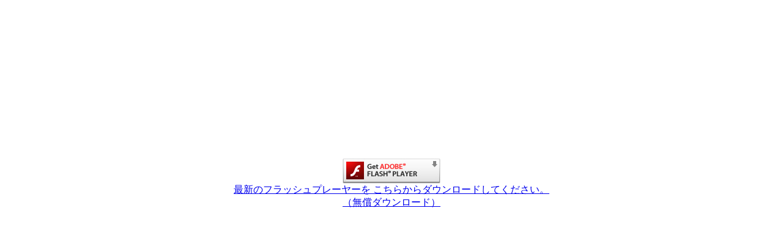

--- FILE ---
content_type: text/html
request_url: http://saladsauceplus.com/
body_size: 1581
content:
<!DOCTYPE HTML PUBLIC "-//W3C//DTD HTML 4.01 Transitional//EN">
<html>
<head>
<meta name="google-site-verification" content="O9H5IoCj5CWf44QtQvIfyj2xzqyRSorGVMGlMEGbzhU" />
<title>SALAD SAUCE +</title>
<meta http-equiv="Content-Type" content="text/html; charset=UTF-8">
<meta http-equiv="Content-Style-Type" content="text/css">
<meta http-equiv="Content-Script-Type" content="text/javascript">
<meta name="description" content="ドレッシングブランド SALAD SAUCE +（サラダソースプラス）の展開。ブランドコンセプト〜Think Modernism 美味しい、の先へ〜。完全無添加によるドレッシングの製造、販売を行っております。">
<meta name="keywords" content="ドレッシング,サラダソース,サラダソースプラス,SALAD SAUCE PLUS,SALAD SAUCE +,サラダソース+,株式会社スペース,株式会社SPACE,仲道太郎,サラダソースプラス バーニャカウダ,バーニャカウダ,AW kitchen,トリュフ,トリュフソルト">
<link rel="shortcut icon" href="favicon.ico">
<link rel=stylesheet type=text/css href="common/css/main.css">
<script language="JavaScript" src="common/js/swfobject.js"></script>
<script language="JavaScript" src="common/js/share.js"></script>
<script language="javascript">
window.onload = function(){
	if(document.all) { // for IE
		document.getElementById("container").onresize = doResize;
		doResize();
	}
}
</script>
</head>

<body bgcolor="#FFFFFF" leftmargin="0" topmargin="0" marginwidth="0" marginheight="0" scroll="no">
<div id="container">
    <div id="flashContents">
        <!-- |||| JavaScript無効 または FlashPlayerバージョン不足 -->
        <div id="under">
            <a href="http://www.adobe.com/shockwave/download/?Lang=Japanese&P1_Prod_Version=ShockwaveFlash" title="Adobe Flash Player をダウンロード（無料）"><img src="common/img/get_flash_player.jpg" alt="Adobe Flash Player をダウンロード（無料）" width="160" height="41" border="0"><br />最新のフラッシュプレーヤーを こちらからダウンロードしてください。<br />（無償ダウンロード）</a>
        </div>
        <!-- / JavaScript無効 または FlashPlayerバージョン不足 |||| -->	
    </div>
</div>
<script type="text/javascript">
	var attachSwf = new SWFObject("common/swf/index.swf", "swf", "100%", "100%", "8", "#FFFFFF", true);
	attachSwf.addParam("scale", "noscale");
	attachSwf.addParam("allowScriptAccess", "always");
	attachSwf.addParam("quality", "high");
	attachSwf.addParam("menu", "false");
	attachSwf.addParam("wmode", "opaque");
	attachSwf.setAttribute('xiRedirectUrl', 'http://www.saladsauceplus.com/');
	attachSwf.write("flashContents");
</script>
<script type="text/javascript">
var gaJsHost = (("https:" == document.location.protocol) ? "https://ssl." : "http://www.");
document.write(unescape("%3Cscript src='" + gaJsHost + "google-analytics.com/ga.js' type='text/javascript'%3E%3C/script%3E"));
</script>
<script type="text/javascript">
try {
var pageTracker = _gat._getTracker("UA-6385865-3");
pageTracker._trackPageview();
} catch(err) {}</script>
</body>
</html>


--- FILE ---
content_type: text/css
request_url: http://saladsauceplus.com/common/css/main.css
body_size: 195
content:
html,body{
    height: 100%;
}	


#container{
	width : 100%;
	height: 100%;
}


#container #flashContents{

   /*min-max width*/
	min-width:1000px;
	min-height:593px;
	width : 100%;
	height: 100%;
}


div#flashContents div#under{
	position:absolute;
	top:50%;
	width:100%;
	margin-top:-100px;
	text-align:center;

}